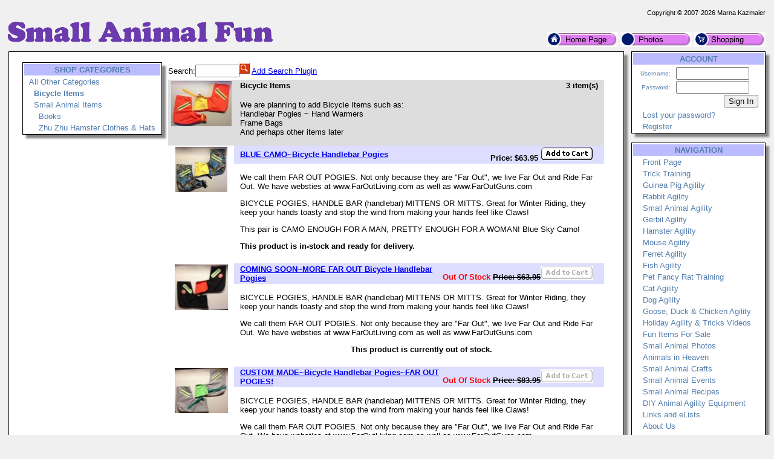

--- FILE ---
content_type: text/html; charset=UTF-8
request_url: http://www.smallanimalfun.com/?action=Store&catid=48
body_size: 4853
content:
<!DOCTYPE HTML PUBLIC '-//W3C//DTD HTML 4.01 Transitional//EN' 'https://w3.org/TR/html4/loose.dtd'>
<html><head><title>Small Animal Fun - Store</title>
<meta name='keywords' content='Small Animal Fun,guinea pigs,guinea pig,mouse,mice,rat,rats,hamster,gerbil,gerbils,train,training,tasks,tricks,PEW,exercise,harness,clothes,clothing,costumes, outfits, toys,bed,hammock,tunnels,jumps, lego,legos, care,bedding,feed, food, feeding, recipes,craft, crafts,crochet,sweater,sweaters,knit,scarf,scarves,earrings,GPs,cavy,cavies,Degu,Degues,Degus,Rabbit,Rabbits,agility,dwarf,sugar glider,sugar gliders,spiny,spinie'>
<meta name='description' content='Small Animal Fun'>
<meta name='verify-v1' content='JUnfBQwhMrW7Rtqo4q7weakFJj6efTt9AX9EMOOqpjc='>
<meta name='google-site-verification' content='JUnfBQwhMrW7Rtqo4q7weakFJj6efTt9AX9EMOOqpjc='>
<meta name='robots' content='index, follow'>
<meta name='viewport' content='width=device-width, initial-scale=1'>
<link rel='shortcut icon' href='/Images/icon_smallanimalfun.com.ico' type='image/x-icon'>
<link rel='icon' href='/Images/icon_smallanimalfun.com.ico' type='image/x-icon'>
<link rel='search' type='application/opensearchdescription+xml' title='Small Animal Fun Store' href='/extras/searchstore_smallanimalfun.com.xml'>
<link rel='canonical' href='https://smallanimalfun.com?action=Store' />
<meta http-equiv='content-type' content='text/html;charset=utf-8'>
<link rel='stylesheet' type='text/css' href='php/styles.css'>
<script type='text/javascript'>
if (window.location.protocol != 'https:') window.location.href = 'https:' + window.location.href.substring(window.location.protocol.length);
function redirectToURL(newURL) { window.location.assign(newURL); }
function executeRecents() { window.location.assign('?action=Forums&age=1'); }
function executeSearch() { window.location.assign('?action=Forums&q='+document.getElementById('q').value); }
var onloadFunctions = new Array();
var onresizeFunctions = new Array();
function onloadHandler() { for(var i = 0;i < onloadFunctions.length;i++) eval(onloadFunctions[i]); }
function onloadAdd(func){ onloadFunctions[onloadFunctions.length] = func; window.onload = onloadHandler; }
function onresizeHandler() { for(var i = 0;i < onresizeFunctions.length;i++) eval(onresizeFunctions[i]); }
function onresizeAdd(func){ onresizeFunctions[onresizeFunctions.length] = func; window.onresize = onresizeHandler; }
function installSearchEngine(whattype,whatdesc){
if (window.sidebar && ('addSearchEngine' in window.sidebar)){window.sidebar.addSearchEngine('/extras/search'+whattype+'_smallanimalfun.com.src','/extras/search'+whattype+'_smallanimalfun.com.png','Small Animal Fun '+whatdesc+' Search Plugin','');}
else {alert('No search engine support to add Small Animal Fun '+whatdesc+' Search Plugin');}
}
function settextfield(whatbox,whatvalue){
document.form1[whatbox].value = whatvalue;
document.form1[whatbox].focus();
}
function setcheckbox(whatbox,whatvalue){
document.form1[whatbox].checked = whatvalue;
}
function setMouseOverImage(id) {
	var src = document.getElementById(id).src;
	base = src.substr(0, src.length - 4);
	ext = src.substr(src.length - 4);
	document.getElementById(id).src = base + '1' + ext;
}
function setMouseOutImage(id) {
	var src = document.getElementById(id).src;
	base = src.substr(0, src.length - 5);
	ext = src.substr(src.length - 4);
	document.getElementById(id).src = base + ext;
}
function add(open, end){
var isIE = (document.attachEvent)? true : false;
var tArea = document.postForm.body;
var sct = tArea.scrollTop;
var open = (open)? open : '';
var end = (end)? end : '';
var sl;
if(isIE){
tArea.focus();
var curSelect = document.selection.createRange();
if(arguments[2]){
curSelect.text = open + arguments[2] + ']' + curSelect.text + end;
} else {
curSelect.text = open + curSelect.text + end;
}
} else if(!isIE && typeof tArea.selectionStart != 'undefined')
{
var selStart = tArea.value.substr(0, tArea.selectionStart);
var selEnd = tArea.value.substr(tArea.selectionEnd, tArea.value.length);
var curSelection = tArea.value.replace(selStart, '').replace(selEnd, '');
if(arguments[2]){
sl = selStart + open + arguments[2] + ']' + curSelection + end;
tArea.value = sl + selEnd;
} else {
sl = selStart + open + curSelection + end;
tArea.value = sl + selEnd;
}
tArea.setSelectionRange(sl.length, sl.length);
tArea.focus();
tArea.scrollTop = sct;
} else {
tArea.value += (arguments[2])? open + arguments[2] + ']' + end : open + end;
}
}
</script>
</head>
<body>
<p><table class='body'>
<tr><td class='copyright'>Copyright &copy; 2007-2026 Marna Kazmaier</td></tr>
<tr><td><table class='body'>
<tr><td class='logo'><a href='/'>
<img src='/Images/logo_smallanimalfun.com.png' alt='smallanimalfun.com' title='Small Animal Fun'>
</a></td>
<td class='quicklinks'><a href='?id=147'><img src='/Images/Bullets/home.png' alt='Home'></a>
 <a href='?action=Albums&amp;id=73'><img src='/Images/Bullets/photos.png' alt='Photos'></a>
 <a href='?action=Store&amp;catid=11'><img src='/Images/Bullets/store.png' alt='Store'></a></td></tr>
</table></td></tr>
<tr><td><table class='body'>
<tr><td class='content'>
 <table class='content'><tr><td>


<table class='shoplayout'>
<tr><td><table class='menu' id='shopmenu'>
<tr><th>SHOP CATEGORIES</th></tr>
<tr><td class='item'><a href='?action=Store&amp;catid=1'>All Other Categories</a></td></tr>
<tr><td class='item'>&nbsp;&nbsp;<b>Bicycle Items</b></td></tr>
<tr><td class='item'>&nbsp;&nbsp;<a href='?action=Store&amp;catid=11'>Small Animal Items</a></td></tr>
<tr><td class='item'>&nbsp;&nbsp;&nbsp;&nbsp;<a href='?action=Store&amp;catid=34'>Books</a></td></tr>
<tr><td class='item'>&nbsp;&nbsp;&nbsp;&nbsp;<a href='?action=Store&amp;catid=37'>Zhu Zhu Hamster Clothes &amp; Hats</a></td></tr>
</table></td>
<td><table class='shopbody'>
<tr><td class='searchbar'><form action='' method='get'><input type='hidden' name='action' value='Store'>Search:<input type='text' name='q' size='7' value=''><input type='image' src='/Images/Bullets/search.gif'> <a href='#' onClick='installSearchEngine("store","Store");return false'>Add Search Plugin</a></form></td></tr>
<tr><td class='body'>
<!-- RESULT LIST START -->
<table class='shopcat'>
<tr><td rowspan='2' class='icon'><img src='/menagerie/photos/horses/ridingbicyclesbikeblog/OrangePogiesYellow_2014-12-11___.jpg' alt=''></td>
<td class='title'>Bicycle Items</td>
<td class='numitems'>3 item(s)</td></tr><tr><td class='desc' colspan='2' ><p>We are planning to add Bicycle Items such as:<br>Handlebar Pogies ~ Hand Warmers<br>Frame Bags<br>And perhaps other items later</p>
</td></tr>

</table>
<table class='shopitem'>
<tr><td class='icon' rowspan='2'><a href='?action=Store&amp;itemid=2391'><img src='/menagerie/photos/horses/ridingbicyclesbikeblog/BlueCamoPoggieYellow2_2014-12-17___.jpg' alt=''></a></td>
<!-- RESULT ITEM START -->
<td class='title'><a href='?action=Store&amp;itemid=2391'>BLUE CAMO~Bicycle Handlebar Pogies</a></td><td class='options'><form action='?action=View%20Cart' method='POST'>Price:&nbsp;$63.95 <input type='hidden' name='addtocart' value='2391'>
<input type='image' src='/Images/Bullets/addtocart.gif' alt='Add To Cart'>
&nbsp;</form></td></tr>
<tr><td class='desc' colspan='2'><p>We call them FAR OUT POGIES. Not only because they are &quot;Far Out&quot;, we live Far Out and Ride Far Out. We have websties at www.FarOutLiving.com as well as www.FarOutGuns.com</p>
<p>BICYCLE POGIES, HANDLE BAR (handlebar) MITTENS OR MITTS.  Great for Winter Riding, they keep your hands toasty and stop the wind from making your hands feel like Claws!</p>
<p>This pair is CAMO ENOUGH FOR A MAN, PRETTY ENOUGH FOR A WOMAN!  Blue Sky Camo!</p>
<span class='notice'>This product is in-stock and ready for delivery.</span>
</td></tr>
<!-- RESULT ITEM END -->
<tr><td colspan='3'>&nbsp;</td></tr>
</table>
<table class='shopitem'>
<tr><td class='icon' rowspan='2'><a href='?action=Store&amp;itemid=2389'><img src='/menagerie/photos/horses/ridingbicyclesbikeblog/BlackPogies_2014-12-09___.jpg' alt=''></a></td>
<!-- RESULT ITEM START -->
<td class='title'><a href='?action=Store&amp;itemid=2389'>COMING SOON~MORE FAR OUT Bicycle Handlebar Pogies</a></td><td class='options'><form action='?action=View%20Cart' method='POST'><span style='color:rgb(255,0,0);'>Out Of Stock</span> <strike>Price:&nbsp;$63.95</strike><img src='/Images/Bullets/addtocartD.gif' alt='Add to Cart'>
&nbsp;</form></td></tr>
<tr><td class='desc' colspan='2'><p>BICYCLE POGIES, HANDLE BAR (handlebar) MITTENS OR MITTS.  Great for Winter Riding, they keep your hands toasty and stop the wind from making your hands feel like Claws!</p>
<p>We call them FAR OUT POGIES. Not only because they are &quot;Far Out&quot;, we live Far Out and Ride Far Out. We have websties at www.FarOutLiving.com as well as www.FarOutGuns.com</p>
<center><b>This product is currently out of stock.</b></center>
</td></tr>
<!-- RESULT ITEM END -->
<tr><td colspan='3'>&nbsp;</td></tr>
</table>
<table class='shopitem'>
<tr><td class='icon' rowspan='2'><a href='?action=Store&amp;itemid=2390'><img src='/menagerie/photos/horses/ridingbicyclesbikeblog/GreyPogiesGreen_2014-12-04___.jpg' alt=''></a></td>
<!-- RESULT ITEM START -->
<td class='title'><a href='?action=Store&amp;itemid=2390'>CUSTOM MADE~Bicycle Handlebar Pogies~FAR OUT POGIES!</a></td><td class='options'><form action='?action=View%20Cart' method='POST'><span style='color:rgb(255,0,0);'>Out Of Stock</span> <strike>Price:&nbsp;$83.95</strike><img src='/Images/Bullets/addtocartD.gif' alt='Add to Cart'>
&nbsp;</form></td></tr>
<tr><td class='desc' colspan='2'><p>BICYCLE POGIES, HANDLE BAR (handlebar) MITTENS OR MITTS.  Great for Winter Riding, they keep your hands toasty and stop the wind from making your hands feel like Claws!</p>
<p>We call them FAR OUT POGIES. Not only because they are &quot;Far Out&quot;, we live Far Out and Ride Far Out. We have websties at www.FarOutLiving.com as well as www.FarOutGuns.com</p>
<center><b>This product is currently out of stock.</b></center>
</td></tr>
<!-- RESULT ITEM END -->
<tr><td colspan='3'>&nbsp;</td></tr>
</table>
<!-- RESULT LIST END -->
</td></tr>
<tr><td class='footer'>Bicycle Items<br>
&nbsp;&nbsp;Copyright &copy; 2007-2026 Small Animal Fun<br>
</td></tr>
</table></td></tr>
</table>
</table></td>
<td class='menu'>
<table class='menu' id='accountmenu'>
<tr><th>ACCOUNT</th></tr>
<tr><td class='signin'><form method='post' action='?action=Store'>
<table class='signin'>
<tr><td class='label'>Username:</td><td><input type='text' name='username' size='13' value=''></td></tr>
<tr><td class='label'>Password:</td><td><input type='password' name='password' size='13'></td></tr>
<tr><td class='label' colspan='2'><input type='Submit' name='signin' value='Sign In'></td></tr>
</table></form></td></tr>
<tr><td class='subitem'><a href='?action=Forgot Password' title=''>Lost your password?</a></td></tr>
<tr><td class='subitem'><a href='?action=Register' title='Creating an account is required to access private registration records and to obtain full usage of this site'>Register</a></td></tr>
</table><br>
<table class='menu' id='navigationmenu'>
<tr><th>NAVIGATION</th></tr>
<tr><td class='subitem'><a href='?id=147' title=''>Front Page</a></td></tr>
<tr><td class='subitem'><a href='?id=153' title=''>Trick Training</a></td></tr>
<tr><td class='subitem'><a href='?id=213' title=''>Guinea Pig Agility</a></td></tr>
<tr><td class='subitem'><a href='?id=677' title='rabbit training train agility tricks diy build make craft crafts equipment course rules regulations'>Rabbit Agility</a></td></tr>
<tr><td class='subitem'><a href='?id=155' title=''>Small Animal Agility</a></td></tr>
<tr><td class='subitem'><a href='?id=676' title='diy agility training teaching build make your own equipment course tricks'>Gerbil Agility</a></td></tr>
<tr><td class='subitem'><a href='?id=678' title='Hamster Agility training DIY Building Making Agility Equipment and Course inforamtion crafts ideas'>Hamster Agility</a></td></tr>
<tr><td class='subitem'><a href='?id=682' title='Training Your Mouse/Mice To An Agility Course as well as Making DIY Your Own Mouse Agility Equipment'>Mouse Agility</a></td></tr>
<tr><td class='subitem'><a href='?id=388' title=''>Ferret Agility</a></td></tr>
<tr><td class='subitem'><a href='?id=436' title=''>Fish Agility</a></td></tr>
<tr><td class='subitem'><a href='?id=350' title=''>Pet Fancy Rat Training</a></td></tr>
<tr><td class='subitem'><a href='?id=679' title='cat cats agility feline kitty kitten diy agility equipment rules regulations ideas tricks make create courses'>Cat Agility</a></td></tr>
<tr><td class='subitem'><a href='?id=680' title='Dog Agility Training Train Teach Build Your Own Equipment DIY Course rules regulations jumps tunnels bridge'>Dog Agility</a></td></tr>
<tr><td class='subitem'><a href='?id=681' title='goose geese duck chicken agility diy build make craft equipment course training and more'>Goose, Duck &amp; Chicken Agility</a></td></tr>
<tr><td class='subitem'><a href='?id=345' title=''>Holiday Agility &amp; Tricks Videos</a></td></tr>
<tr><td class='subitem'><a href='?action=Store&catid=11' title=''>Fun Items For Sale</a></td></tr>
<tr><td class='subitem'><a href='?action=Photos&albumid=73' title=''>Small Animal Photos</a></td></tr>
<tr><td class='subitem'><a href='?id=149' title=''>Animals in Heaven</a></td></tr>
<tr><td class='subitem'><a href='?id=150' title=''>Small Animal Crafts</a></td></tr>
<tr><td class='subitem'><a href='?id=156' title=''>Small Animal Events</a></td></tr>
<tr><td class='subitem'><a href='?id=151' title=''>Small Animal Recipes</a></td></tr>
<tr><td class='subitem'><a href='?id=675' title='DIY Building Making Agility Equipment and Course for mice mouse gerbil hamster hamsters gerbils guinea pigs pig cavy cat dog hor'>DIY Animal Agility Equipment</a></td></tr>
<tr><td class='subitem'><a href='?id=154' title=''>Links and eLists</a></td></tr>
<tr><td class='subitem'><a href='?id=148' title=''>About Us</a></td></tr>
<tr><td class='subitem'><a href='?id=279' title=''>Zhu Zhu Hamsters</a></td></tr>
<tr><td class='subitem'><a href='?id=152' title=''>Our Photo Contest</a></td></tr>
<tr><td class='subitem'><a href='?id=162' title=''>Upcoming Events</a></td></tr>
<tr><td class='subitem'><a href='?id=282' title=''>Games</a></td></tr>
</table><br>
<br>
<table class='promo'><tr><th>Rabbit Print Baby Bib</th></tr><tr><td><a href='?action=Store&amp;itemid=168'><img src='/menagerie/photos/rabbits/collectables/bunnybabybib___.jpg' alt=''></a><br>Price:&nbsp;$7.50</td></tr></table><br>
<table class='menu' id='sistersitesmenu'>
<tr><th>SISTER SITES</th></tr>
<tr><td class='subitem'><a href='https://marnasmenagerie.com' title=''>Marna&#039;s Menagerie</a></td></tr>
<tr><td class='subitem'><a href='https://dollsrescued.com' title=''>Dolls Rescued</a></td></tr>
<tr><td class='subitem'><a href='https://whimsicalblythe.com' title=''>Whimsical Blythe</a></td></tr>
<tr><td class='subitem'><a href='https://lovingmysmartdoll.com' title=''>Loving My Smart Doll</a></td></tr>
<tr><td class='subitem'><a href='https://workinggoats.com' title=''>Working Goats</a></td></tr>
<tr><td class='subitem'><a href='https://workinggermanshepherddogs.com' title=''>Working German Shepherd Dogs</a></td></tr>
<tr><td class='subitem'><a href='https://doesmybuttlookbiginthesaddle.com' title=''>DoesMyButtLookBigInTheSaddle</a></td></tr>
<tr><td class='subitem'><a href='https://mktfarmhouse.com' title='Our little slice of Heaven on Earth.'>MKT Farmhouse</a></td></tr>
<tr><td class='subitem'><a href='https://faroutliving.com' title=''>Far Out Living</a></td></tr>
<tr><td class='subitem'><a href='https://theagilerat.com' title=''>The Agile Rat</a></td></tr>
<tr><td class='subitem'><a href='https://gerbilagility.com' title=''>Gerbil Agility</a></td></tr>
<tr><td class='subitem'><a href='https://guineapigagility.com' title=''>Guinea Pig Agility</a></td></tr>
<tr><td class='subitem'><a href='https://rabbitagility.com' title=''>Rabbit Agility</a></td></tr>
<tr><td class='subitem'><a href='https://dogstarkennel.com' title=''>DogStar Kennel</a></td></tr>
<tr><td class='subitem'><a href='https://workingbigdogs.com' title=''>Working Big Dogs</a></td></tr>
<tr><td class='subitem'><a href='https://renaissancerats.com' title=''>Renaissance Rats</a></td></tr>
<tr><td class='subitem'><a href='https://mypetgoose.com' title=''>My Pet Goose</a></td></tr>
<tr><td class='subitem'><a href='https://housegoose.com' title=''>House Goose</a></td></tr>
<tr><td class='subitem'><a href='https://ducksindiapers.com' title=''>Ducks In Diapers</a></td></tr>
<tr><td class='subitem'><a href='https://siamesesong.com' title='We are Siamese, if you please...'>Siamese Song</a></td></tr>
<tr><td class='subitem'><a href='https://pagestream.org' title=''>PageStream</a></td></tr>
</table><br>
</td>
</tr>
</table></td></tr>
<tr><td class='footer'>
<img src='/Images/dogstarlogo.png' align='right' alt='Marna Kazmaier'>
In the high plains of South Dakota, USA<br>Copyright &copy; 2007-2026 Marna Kazmaier<br>All Rights Reserved. <a href='?id=789'>Copyright Issues?</a><br>
<a href='mailto:marna@smallanimalfun.com'>marna@smallanimalfun.com</a></td></tr>
</table></p>
<p class='center'><a href='https://pagestream.org'>I use and recommend PageStream- a Professional Page Layout &amp; Desktop Publishing Software Program for<br>Amiga OS4 &amp; Classic, Linux, Apple Macintosh Classic &amp; OSX, MorphOS and Microsoft Windows</a></p>
</body>
</html>


--- FILE ---
content_type: text/html; charset=UTF-8
request_url: https://www.smallanimalfun.com/?action=Store&catid=48
body_size: 4875
content:
<!DOCTYPE HTML PUBLIC '-//W3C//DTD HTML 4.01 Transitional//EN' 'https://w3.org/TR/html4/loose.dtd'>
<html><head><title>Small Animal Fun - Store</title>
<meta name='keywords' content='Small Animal Fun,guinea pigs,guinea pig,mouse,mice,rat,rats,hamster,gerbil,gerbils,train,training,tasks,tricks,PEW,exercise,harness,clothes,clothing,costumes, outfits, toys,bed,hammock,tunnels,jumps, lego,legos, care,bedding,feed, food, feeding, recipes,craft, crafts,crochet,sweater,sweaters,knit,scarf,scarves,earrings,GPs,cavy,cavies,Degu,Degues,Degus,Rabbit,Rabbits,agility,dwarf,sugar glider,sugar gliders,spiny,spinie'>
<meta name='description' content='Small Animal Fun'>
<meta name='verify-v1' content='JUnfBQwhMrW7Rtqo4q7weakFJj6efTt9AX9EMOOqpjc='>
<meta name='google-site-verification' content='JUnfBQwhMrW7Rtqo4q7weakFJj6efTt9AX9EMOOqpjc='>
<meta name='robots' content='index, follow'>
<meta name='viewport' content='width=device-width, initial-scale=1'>
<link rel='shortcut icon' href='/Images/icon_smallanimalfun.com.ico' type='image/x-icon'>
<link rel='icon' href='/Images/icon_smallanimalfun.com.ico' type='image/x-icon'>
<link rel='search' type='application/opensearchdescription+xml' title='Small Animal Fun Store' href='/extras/searchstore_smallanimalfun.com.xml'>
<link rel='canonical' href='https://smallanimalfun.com?action=Store' />
<meta http-equiv='content-type' content='text/html;charset=utf-8'>
<link rel='stylesheet' type='text/css' href='php/styles.css'>
<script type='text/javascript'>
if (window.location.protocol != 'https:') window.location.href = 'https:' + window.location.href.substring(window.location.protocol.length);
function redirectToURL(newURL) { window.location.assign(newURL); }
function executeRecents() { window.location.assign('?action=Forums&age=1'); }
function executeSearch() { window.location.assign('?action=Forums&q='+document.getElementById('q').value); }
var onloadFunctions = new Array();
var onresizeFunctions = new Array();
function onloadHandler() { for(var i = 0;i < onloadFunctions.length;i++) eval(onloadFunctions[i]); }
function onloadAdd(func){ onloadFunctions[onloadFunctions.length] = func; window.onload = onloadHandler; }
function onresizeHandler() { for(var i = 0;i < onresizeFunctions.length;i++) eval(onresizeFunctions[i]); }
function onresizeAdd(func){ onresizeFunctions[onresizeFunctions.length] = func; window.onresize = onresizeHandler; }
function installSearchEngine(whattype,whatdesc){
if (window.sidebar && ('addSearchEngine' in window.sidebar)){window.sidebar.addSearchEngine('/extras/search'+whattype+'_smallanimalfun.com.src','/extras/search'+whattype+'_smallanimalfun.com.png','Small Animal Fun '+whatdesc+' Search Plugin','');}
else {alert('No search engine support to add Small Animal Fun '+whatdesc+' Search Plugin');}
}
function settextfield(whatbox,whatvalue){
document.form1[whatbox].value = whatvalue;
document.form1[whatbox].focus();
}
function setcheckbox(whatbox,whatvalue){
document.form1[whatbox].checked = whatvalue;
}
function setMouseOverImage(id) {
	var src = document.getElementById(id).src;
	base = src.substr(0, src.length - 4);
	ext = src.substr(src.length - 4);
	document.getElementById(id).src = base + '1' + ext;
}
function setMouseOutImage(id) {
	var src = document.getElementById(id).src;
	base = src.substr(0, src.length - 5);
	ext = src.substr(src.length - 4);
	document.getElementById(id).src = base + ext;
}
function add(open, end){
var isIE = (document.attachEvent)? true : false;
var tArea = document.postForm.body;
var sct = tArea.scrollTop;
var open = (open)? open : '';
var end = (end)? end : '';
var sl;
if(isIE){
tArea.focus();
var curSelect = document.selection.createRange();
if(arguments[2]){
curSelect.text = open + arguments[2] + ']' + curSelect.text + end;
} else {
curSelect.text = open + curSelect.text + end;
}
} else if(!isIE && typeof tArea.selectionStart != 'undefined')
{
var selStart = tArea.value.substr(0, tArea.selectionStart);
var selEnd = tArea.value.substr(tArea.selectionEnd, tArea.value.length);
var curSelection = tArea.value.replace(selStart, '').replace(selEnd, '');
if(arguments[2]){
sl = selStart + open + arguments[2] + ']' + curSelection + end;
tArea.value = sl + selEnd;
} else {
sl = selStart + open + curSelection + end;
tArea.value = sl + selEnd;
}
tArea.setSelectionRange(sl.length, sl.length);
tArea.focus();
tArea.scrollTop = sct;
} else {
tArea.value += (arguments[2])? open + arguments[2] + ']' + end : open + end;
}
}
</script>
</head>
<body>
<p><table class='body'>
<tr><td class='copyright'>Copyright &copy; 2007-2026 Marna Kazmaier</td></tr>
<tr><td><table class='body'>
<tr><td class='logo'><a href='/'>
<img src='/Images/logo_smallanimalfun.com.png' alt='smallanimalfun.com' title='Small Animal Fun'>
</a></td>
<td class='quicklinks'><a href='?id=147'><img src='/Images/Bullets/home.png' alt='Home'></a>
 <a href='?action=Albums&amp;id=73'><img src='/Images/Bullets/photos.png' alt='Photos'></a>
 <a href='?action=Store&amp;catid=11'><img src='/Images/Bullets/store.png' alt='Store'></a></td></tr>
</table></td></tr>
<tr><td><table class='body'>
<tr><td class='content'>
 <table class='content'><tr><td>


<table class='shoplayout'>
<tr><td><table class='menu' id='shopmenu'>
<tr><th>SHOP CATEGORIES</th></tr>
<tr><td class='item'><a href='?action=Store&amp;catid=1'>All Other Categories</a></td></tr>
<tr><td class='item'>&nbsp;&nbsp;<b>Bicycle Items</b></td></tr>
<tr><td class='item'>&nbsp;&nbsp;<a href='?action=Store&amp;catid=11'>Small Animal Items</a></td></tr>
<tr><td class='item'>&nbsp;&nbsp;&nbsp;&nbsp;<a href='?action=Store&amp;catid=34'>Books</a></td></tr>
<tr><td class='item'>&nbsp;&nbsp;&nbsp;&nbsp;<a href='?action=Store&amp;catid=37'>Zhu Zhu Hamster Clothes &amp; Hats</a></td></tr>
</table></td>
<td><table class='shopbody'>
<tr><td class='searchbar'><form action='' method='get'><input type='hidden' name='action' value='Store'>Search:<input type='text' name='q' size='7' value=''><input type='image' src='/Images/Bullets/search.gif'> <a href='#' onClick='installSearchEngine("store","Store");return false'>Add Search Plugin</a></form></td></tr>
<tr><td class='body'>
<!-- RESULT LIST START -->
<table class='shopcat'>
<tr><td rowspan='2' class='icon'><img src='/menagerie/photos/horses/ridingbicyclesbikeblog/OrangePogiesYellow_2014-12-11___.jpg' alt=''></td>
<td class='title'>Bicycle Items</td>
<td class='numitems'>3 item(s)</td></tr><tr><td class='desc' colspan='2' ><p>We are planning to add Bicycle Items such as:<br>Handlebar Pogies ~ Hand Warmers<br>Frame Bags<br>And perhaps other items later</p>
</td></tr>

</table>
<table class='shopitem'>
<tr><td class='icon' rowspan='2'><a href='?action=Store&amp;itemid=2391'><img src='/menagerie/photos/horses/ridingbicyclesbikeblog/BlueCamoPoggieYellow2_2014-12-17___.jpg' alt=''></a></td>
<!-- RESULT ITEM START -->
<td class='title'><a href='?action=Store&amp;itemid=2391'>BLUE CAMO~Bicycle Handlebar Pogies</a></td><td class='options'><form action='?action=View%20Cart' method='POST'>Price:&nbsp;$63.95 <input type='hidden' name='addtocart' value='2391'>
<input type='image' src='/Images/Bullets/addtocart.gif' alt='Add To Cart'>
&nbsp;</form></td></tr>
<tr><td class='desc' colspan='2'><p>We call them FAR OUT POGIES. Not only because they are &quot;Far Out&quot;, we live Far Out and Ride Far Out. We have websties at www.FarOutLiving.com as well as www.FarOutGuns.com</p>
<p>BICYCLE POGIES, HANDLE BAR (handlebar) MITTENS OR MITTS.  Great for Winter Riding, they keep your hands toasty and stop the wind from making your hands feel like Claws!</p>
<p>This pair is CAMO ENOUGH FOR A MAN, PRETTY ENOUGH FOR A WOMAN!  Blue Sky Camo!</p>
<span class='notice'>This product is in-stock and ready for delivery.</span>
</td></tr>
<!-- RESULT ITEM END -->
<tr><td colspan='3'>&nbsp;</td></tr>
</table>
<table class='shopitem'>
<tr><td class='icon' rowspan='2'><a href='?action=Store&amp;itemid=2389'><img src='/menagerie/photos/horses/ridingbicyclesbikeblog/BlackPogies_2014-12-09___.jpg' alt=''></a></td>
<!-- RESULT ITEM START -->
<td class='title'><a href='?action=Store&amp;itemid=2389'>COMING SOON~MORE FAR OUT Bicycle Handlebar Pogies</a></td><td class='options'><form action='?action=View%20Cart' method='POST'><span style='color:rgb(255,0,0);'>Out Of Stock</span> <strike>Price:&nbsp;$63.95</strike><img src='/Images/Bullets/addtocartD.gif' alt='Add to Cart'>
&nbsp;</form></td></tr>
<tr><td class='desc' colspan='2'><p>BICYCLE POGIES, HANDLE BAR (handlebar) MITTENS OR MITTS.  Great for Winter Riding, they keep your hands toasty and stop the wind from making your hands feel like Claws!</p>
<p>We call them FAR OUT POGIES. Not only because they are &quot;Far Out&quot;, we live Far Out and Ride Far Out. We have websties at www.FarOutLiving.com as well as www.FarOutGuns.com</p>
<center><b>This product is currently out of stock.</b></center>
</td></tr>
<!-- RESULT ITEM END -->
<tr><td colspan='3'>&nbsp;</td></tr>
</table>
<table class='shopitem'>
<tr><td class='icon' rowspan='2'><a href='?action=Store&amp;itemid=2390'><img src='/menagerie/photos/horses/ridingbicyclesbikeblog/GreyPogiesGreen_2014-12-04___.jpg' alt=''></a></td>
<!-- RESULT ITEM START -->
<td class='title'><a href='?action=Store&amp;itemid=2390'>CUSTOM MADE~Bicycle Handlebar Pogies~FAR OUT POGIES!</a></td><td class='options'><form action='?action=View%20Cart' method='POST'><span style='color:rgb(255,0,0);'>Out Of Stock</span> <strike>Price:&nbsp;$83.95</strike><img src='/Images/Bullets/addtocartD.gif' alt='Add to Cart'>
&nbsp;</form></td></tr>
<tr><td class='desc' colspan='2'><p>BICYCLE POGIES, HANDLE BAR (handlebar) MITTENS OR MITTS.  Great for Winter Riding, they keep your hands toasty and stop the wind from making your hands feel like Claws!</p>
<p>We call them FAR OUT POGIES. Not only because they are &quot;Far Out&quot;, we live Far Out and Ride Far Out. We have websties at www.FarOutLiving.com as well as www.FarOutGuns.com</p>
<center><b>This product is currently out of stock.</b></center>
</td></tr>
<!-- RESULT ITEM END -->
<tr><td colspan='3'>&nbsp;</td></tr>
</table>
<!-- RESULT LIST END -->
</td></tr>
<tr><td class='footer'>Bicycle Items<br>
&nbsp;&nbsp;Copyright &copy; 2007-2026 Small Animal Fun<br>
</td></tr>
</table></td></tr>
</table>
</table></td>
<td class='menu'>
<table class='menu' id='accountmenu'>
<tr><th>ACCOUNT</th></tr>
<tr><td class='signin'><form method='post' action='?action=Store'>
<table class='signin'>
<tr><td class='label'>Username:</td><td><input type='text' name='username' size='13' value=''></td></tr>
<tr><td class='label'>Password:</td><td><input type='password' name='password' size='13'></td></tr>
<tr><td class='label' colspan='2'><input type='Submit' name='signin' value='Sign In'></td></tr>
</table></form></td></tr>
<tr><td class='subitem'><a href='?action=Forgot Password' title=''>Lost your password?</a></td></tr>
<tr><td class='subitem'><a href='?action=Register' title='Creating an account is required to access private registration records and to obtain full usage of this site'>Register</a></td></tr>
</table><br>
<table class='menu' id='navigationmenu'>
<tr><th>NAVIGATION</th></tr>
<tr><td class='subitem'><a href='?id=147' title=''>Front Page</a></td></tr>
<tr><td class='subitem'><a href='?id=153' title=''>Trick Training</a></td></tr>
<tr><td class='subitem'><a href='?id=213' title=''>Guinea Pig Agility</a></td></tr>
<tr><td class='subitem'><a href='?id=677' title='rabbit training train agility tricks diy build make craft crafts equipment course rules regulations'>Rabbit Agility</a></td></tr>
<tr><td class='subitem'><a href='?id=155' title=''>Small Animal Agility</a></td></tr>
<tr><td class='subitem'><a href='?id=676' title='diy agility training teaching build make your own equipment course tricks'>Gerbil Agility</a></td></tr>
<tr><td class='subitem'><a href='?id=678' title='Hamster Agility training DIY Building Making Agility Equipment and Course inforamtion crafts ideas'>Hamster Agility</a></td></tr>
<tr><td class='subitem'><a href='?id=682' title='Training Your Mouse/Mice To An Agility Course as well as Making DIY Your Own Mouse Agility Equipment'>Mouse Agility</a></td></tr>
<tr><td class='subitem'><a href='?id=388' title=''>Ferret Agility</a></td></tr>
<tr><td class='subitem'><a href='?id=436' title=''>Fish Agility</a></td></tr>
<tr><td class='subitem'><a href='?id=350' title=''>Pet Fancy Rat Training</a></td></tr>
<tr><td class='subitem'><a href='?id=679' title='cat cats agility feline kitty kitten diy agility equipment rules regulations ideas tricks make create courses'>Cat Agility</a></td></tr>
<tr><td class='subitem'><a href='?id=680' title='Dog Agility Training Train Teach Build Your Own Equipment DIY Course rules regulations jumps tunnels bridge'>Dog Agility</a></td></tr>
<tr><td class='subitem'><a href='?id=681' title='goose geese duck chicken agility diy build make craft equipment course training and more'>Goose, Duck &amp; Chicken Agility</a></td></tr>
<tr><td class='subitem'><a href='?id=345' title=''>Holiday Agility &amp; Tricks Videos</a></td></tr>
<tr><td class='subitem'><a href='?action=Store&catid=11' title=''>Fun Items For Sale</a></td></tr>
<tr><td class='subitem'><a href='?action=Photos&albumid=73' title=''>Small Animal Photos</a></td></tr>
<tr><td class='subitem'><a href='?id=149' title=''>Animals in Heaven</a></td></tr>
<tr><td class='subitem'><a href='?id=150' title=''>Small Animal Crafts</a></td></tr>
<tr><td class='subitem'><a href='?id=156' title=''>Small Animal Events</a></td></tr>
<tr><td class='subitem'><a href='?id=151' title=''>Small Animal Recipes</a></td></tr>
<tr><td class='subitem'><a href='?id=675' title='DIY Building Making Agility Equipment and Course for mice mouse gerbil hamster hamsters gerbils guinea pigs pig cavy cat dog hor'>DIY Animal Agility Equipment</a></td></tr>
<tr><td class='subitem'><a href='?id=154' title=''>Links and eLists</a></td></tr>
<tr><td class='subitem'><a href='?id=148' title=''>About Us</a></td></tr>
<tr><td class='subitem'><a href='?id=279' title=''>Zhu Zhu Hamsters</a></td></tr>
<tr><td class='subitem'><a href='?id=152' title=''>Our Photo Contest</a></td></tr>
<tr><td class='subitem'><a href='?id=162' title=''>Upcoming Events</a></td></tr>
<tr><td class='subitem'><a href='?id=282' title=''>Games</a></td></tr>
</table><br>
<br>
<table class='promo'><tr><th>Guinea Pig Dress Cookie Monster and Pom Poms!  (stock A)</th></tr><tr><td><a href='?action=Store&amp;itemid=1585'><img src='/menagerie/photos/gp/costumes/bluecookiemonsterdresswhitepoms2___.jpg' alt=''></a><br>Price:&nbsp;$14.50</td></tr></table><br>
<table class='menu' id='sistersitesmenu'>
<tr><th>SISTER SITES</th></tr>
<tr><td class='subitem'><a href='https://marnasmenagerie.com' title=''>Marna&#039;s Menagerie</a></td></tr>
<tr><td class='subitem'><a href='https://dollsrescued.com' title=''>Dolls Rescued</a></td></tr>
<tr><td class='subitem'><a href='https://whimsicalblythe.com' title=''>Whimsical Blythe</a></td></tr>
<tr><td class='subitem'><a href='https://lovingmysmartdoll.com' title=''>Loving My Smart Doll</a></td></tr>
<tr><td class='subitem'><a href='https://workinggoats.com' title=''>Working Goats</a></td></tr>
<tr><td class='subitem'><a href='https://workinggermanshepherddogs.com' title=''>Working German Shepherd Dogs</a></td></tr>
<tr><td class='subitem'><a href='https://doesmybuttlookbiginthesaddle.com' title=''>DoesMyButtLookBigInTheSaddle</a></td></tr>
<tr><td class='subitem'><a href='https://mktfarmhouse.com' title='Our little slice of Heaven on Earth.'>MKT Farmhouse</a></td></tr>
<tr><td class='subitem'><a href='https://faroutliving.com' title=''>Far Out Living</a></td></tr>
<tr><td class='subitem'><a href='https://theagilerat.com' title=''>The Agile Rat</a></td></tr>
<tr><td class='subitem'><a href='https://gerbilagility.com' title=''>Gerbil Agility</a></td></tr>
<tr><td class='subitem'><a href='https://guineapigagility.com' title=''>Guinea Pig Agility</a></td></tr>
<tr><td class='subitem'><a href='https://rabbitagility.com' title=''>Rabbit Agility</a></td></tr>
<tr><td class='subitem'><a href='https://dogstarkennel.com' title=''>DogStar Kennel</a></td></tr>
<tr><td class='subitem'><a href='https://workingbigdogs.com' title=''>Working Big Dogs</a></td></tr>
<tr><td class='subitem'><a href='https://renaissancerats.com' title=''>Renaissance Rats</a></td></tr>
<tr><td class='subitem'><a href='https://mypetgoose.com' title=''>My Pet Goose</a></td></tr>
<tr><td class='subitem'><a href='https://housegoose.com' title=''>House Goose</a></td></tr>
<tr><td class='subitem'><a href='https://ducksindiapers.com' title=''>Ducks In Diapers</a></td></tr>
<tr><td class='subitem'><a href='https://siamesesong.com' title='We are Siamese, if you please...'>Siamese Song</a></td></tr>
<tr><td class='subitem'><a href='https://pagestream.org' title=''>PageStream</a></td></tr>
</table><br>
</td>
</tr>
</table></td></tr>
<tr><td class='footer'>
<img src='/Images/dogstarlogo.png' align='right' alt='Marna Kazmaier'>
In the high plains of South Dakota, USA<br>Copyright &copy; 2007-2026 Marna Kazmaier<br>All Rights Reserved. <a href='?id=789'>Copyright Issues?</a><br>
<a href='mailto:marna@smallanimalfun.com'>marna@smallanimalfun.com</a></td></tr>
</table></p>
<p class='center'><a href='https://pagestream.org'>I use and recommend PageStream- a Professional Page Layout &amp; Desktop Publishing Software Program for<br>Amiga OS4 &amp; Classic, Linux, Apple Macintosh Classic &amp; OSX, MorphOS and Microsoft Windows</a></p>
</body>
</html>
